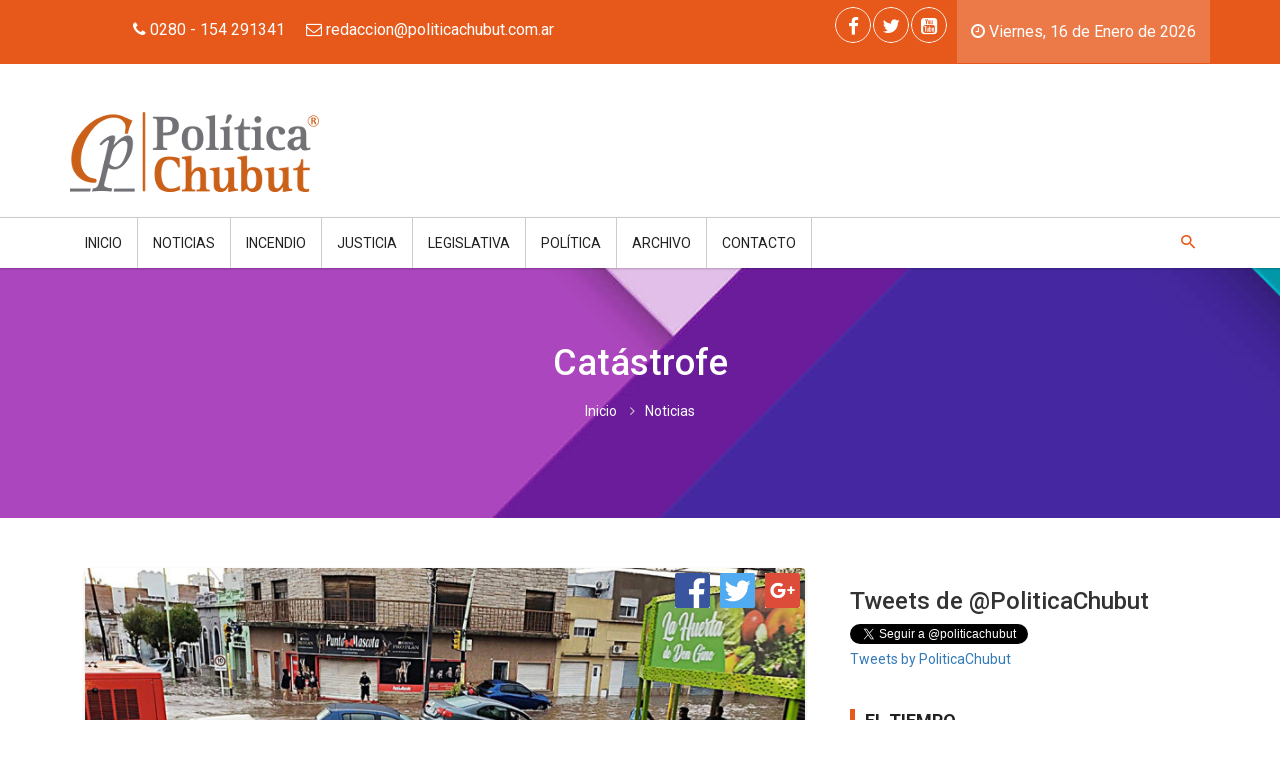

--- FILE ---
content_type: text/html; charset=UTF-8
request_url: https://politicachubut.com.ar/categoria/67/catastrofe
body_size: 10873
content:
<!DOCTYPE html>
<html xmlns:fb="http://ogp.me/ns/fb#" lang="es">
<head>
	<link rel="dns-prefetch" href="//ajax.googleapis.com" />
<link rel="dns-prefetch" href="//fonts.googleapis.com" />
<link rel="dns-prefetch" href="//code.jquery.com" />
<link rel="dns-prefetch" href="//googleads.g.doubleclick.net" />
<link rel="dns-prefetch" href="//static.doubleclick.net" />
<link rel="dns-prefetch" href="//static.tacdn.com" />
<link rel="dns-prefetch" href="//ssl.google-analytics.com" />
<link rel="dns-prefetch" href="//maps.googleapis.com" />
<link rel="dns-prefetch" href="//www.youtube.com" />
<link rel="dns-prefetch" href="//www.jscache.com" />
<link rel="dns-prefetch" href="//i.ytimg.com" />
<meta charset="utf-8"/>
<title>
    Política Chubut&nbsp;&raquo;&nbsp;Catástrofe</title>
<meta property="og:type" content="article" />
<meta property="og:url" content="https://politicachubut.com.ar/categoria/67/catastrofe" />
<meta property="og:ttl" content="345600" />
<meta property="og:title" content="Política Chubut&nbsp;&raquo;&nbsp;Catástrofe" />
<meta name="viewport" content="width=device-width, initial-scale=1, maximum-scale=1, user-scalable=0"/>
<meta name="keywords" content="política,Chubut,gobierno,provincia,legislatura,ministro,gobernador,diputado,gremio,intendente,radical,PRO,salud,educación,proyecto,emprendedores,curso,provincia,ambiente,político,coronavirus,COVID19,casos,contagios,positivos,fallecidos,pandemia,reporte,vacuna,análisis,protocolo,cuarentena,barbijo,circulación,permisos,comercios,prohibido,alcohol,gel,distanciamiento,social,obligatorio" />
  <meta property="og:image" content="https://placehold.it/320x240&text=Política+Chubut"/>
<meta property="og:description" name="description" content=""/>
<link rel="icon" sizes="16x16 32x32 48x48 64x64" href="/favicon.ico" />
<!--[if IE]><link rel="shortcut icon" href="/favicon.ico"/><![endif]-->

<!-- The below are optional but encouraged -->

<!-- Touch icon for iOS 2.0+ and Android 2.1+: -->
<link rel="apple-touch-icon-precomposed" href="/favicon-152.png" />

<!-- The below are optional -->

<!-- IE 10 Metro tile icon (Metro equivalent of apple-touch-icon): -->
<meta name="msapplication-TileColor" content="#FFFFFF" />
<meta name="msapplication-TileImage" content="/favicon-144.png" />
<!-- IE 11 live tiles: -->
<meta name="msapplication-square70x70logo" content="/favicon-70.png" />
<meta name="msapplication-square150x150logo" content="/favicon-150.png" />
<meta name="msapplication-square310x310logo" content="/favicon-310.png" />
<!-- For iPad with high-resolution Retina display running iOS ≥ 7: -->
<link rel="apple-touch-icon-precomposed" sizes="152x152" href="/favicon-152.png" />
<!-- For iPad with high-resolution Retina display running iOS ≤ 6: -->
<link rel="apple-touch-icon-precomposed" sizes="144x144" href="/favicon-144.png" />
<!-- For iPhone with high-resolution Retina display running iOS ≥ 7: -->
<link rel="apple-touch-icon-precomposed" sizes="120x120" href="/favicon-120.png" />
<!-- For iPhone with high-resolution Retina display running iOS ≤ 6: -->
<link rel="apple-touch-icon-precomposed" sizes="114x114" href="/favicon-114.png" />
<!-- For first- and second-generation iPad: -->
<link rel="apple-touch-icon-precomposed" sizes="72x72" href="/favicon-72.png" />
<!-- For non-Retina iPhone, iPod Touch, and Android 2.1+ devices: -->
<link rel="apple-touch-icon-precomposed" href="/favicon-57.png" /><noscript>
  
	<link rel="stylesheet" type="text/css" href="https://fonts.googleapis.com/css?family=Roboto:400,100,300,400italic,500italic,500,700,900"/>
	<link rel="stylesheet" type="text/css" href="/lib/font-awesome/css/font-awesome.min.css"/>
	<link rel="stylesheet" type="text/css" href="/lib/mediaelement/mediaelementplayer.min.css"/>
	<link rel="stylesheet" type="text/css" href="/lib/waves/waves.min.css"/>
	<link rel="stylesheet" type="text/css" href="/lib/prettyPhoto/css/prettyPhoto.css"/>
	<link rel="stylesheet" type="text/css" href="/css/opt/main.css"/>
</noscript>
<script type="text/javascript">
document.write('<link rel="stylesheet" type="text/css" href="https://fonts.googleapis.com/css?family=Roboto:400,100,300,400italic,500italic,500,700,900" media="none" onload="if(media!=&#039;all&#039;)media=&#039;all&#039;"/>');
document.write('<link rel="stylesheet" type="text/css" href="https://politicachubut.com.ar/lib/font-awesome/css/font-awesome.min.css" />');
document.write('<link rel="stylesheet" type="text/css" href="https://politicachubut.com.ar/lib/mediaelement/mediaelementplayer.min.css" />');
document.write('<link rel="stylesheet" type="text/css" href="https://politicachubut.com.ar/lib/waves/waves.min.css" />');
document.write('<link rel="stylesheet" type="text/css" href="https://politicachubut.com.ar/lib/prettyPhoto/css/prettyPhoto.css" />');
document.write('<link rel="stylesheet" type="text/css" href="https://politicachubut.com.ar/css/opt/main.css" />');
if (typeof(HWP) == 'undefined') {
    HWP = {
        globalUrl: "https://politicachubut.com.ar/",
        scriptsUrl: "https://politicachubut.com.ar/js/dist/",
        cssUrl: "https://politicachubut.com.ar/css/opt/",
        locale: "es",
        apiMKey: "1234"
    };
}
</script></head>
<body>
	<div id="wrapper" class="wrapper">
	  <!--[if lt IE 9]><p class="browser-update">Est&aacute; utilizando un navegador desactualizado. <a href="http://browsehappy.com/">Actualice su navegador hoy</a> o <a href="http://www.google.com/chromeframe/?redirect=true">instale Google Chrome Frame</a> para una mejor experiencia con esta herramienta.</p><![endif]-->
				<div id="cp-header" class="cp-header">
  <div class="cp-topbar">
    <div class="container">
      <div class="row">
        <div class="col-xs-12 col-md-6 text-center">
          <ul class="toplinks">
            <li class="waves-effect waves-button hwp-info-header"><i class="fa fa-phone"></i> 0280 - 154 291341</li>
            <li class="waves-effect waves-button hwp-info-header"><i class="fa fa-envelope-o"></i> <a href="mailto:redaccion@politicachubut.com.ar"><span class="__cf_email__" data-cfemail="8be2e5ede4cbe6eaffeef9e2eae7e6eaeca5e8e4e6">redaccion@politicachubut.com.ar</span></a></li>
          </ul>
        </div>
        <div class="col-xs-12 col-md-6 text-center">
          <div class="cp-toptools pull-right hwp-header-date">
            <ul>
              <li class="waves-effect"><i class="fa fa-clock-o"></i>
                Viernes, 16 de Enero de 2026</li>
            </ul>
          </div>
          <div class="cp-topsocial pull-right">
            <ul><li class="waves-effect"><a href="https://www.facebook.com/politicachubut" title="Facebook" data-prl-tooltip="data-prl-tooltip" class="new-window"><i class="fa fa-facebook"></i></a></li><li class="waves-effect"><a href="https://x.com/PoliticaChubut" title="Twitter" data-prl-tooltip="data-prl-tooltip" class="new-window"><i class="fa fa-twitter"></i></a></li><li class="waves-effect"><a href="https://www.youtube.com/channel/UCXCjsKJRLBrMRazorFFQobg" title="Youtube" data-prl-tooltip="data-prl-tooltip" class="new-window"><i class="fa fa-youtube-square"></i></a></li></ul>          </div>
        </div>
      </div>
    </div>
  </div>
  <div class="cp-logo-row">
    <div class="container">
      <div class="row">
        <div class="col-md-4">
          <div class="logo">
            <a href="/"><img src="/img/theme/logo.png" alt="Política Chubut"/></a>          </div>
        </div>
        <div class="col-md-8">
                    </div>
      </div>
    </div>
  </div>
  <div class="cp-megamenu">
    <div class="container">
      <div class="row">
        <div class="col-md-12">
          <div class="cp-mega-menu">
            <label for="mobile-button"> <i class="fa fa-bars"></i> </label>
            <input id="mobile-button" type="checkbox">
            <ul class="collapse main-menu">
              <li class="slogo">
                <a href="/">
                  <img src="/img/theme/logo-small.png" alt=""/>                </a>
              </li>
              <li><a href="/">Inicio</a></li>
              <li><a>Noticias</a>
                <ul class="drop-down one-column hover-expand">
                  <li>
                    <a href="/provinciales">Provinciales</a>
                  </li>
                  <li>
                    <a href="/nacionales">Nacionales</a>
                  </li>
                  <li>
                    <a href="/internacionales">Internacionales</a>
                  </li>
                </ul>
              </li>
                                                <li><a href="/noticias/113/incendio">Incendio</a>                  </li>
                                  <li><a href="/noticias/25/justicia">Justicia</a>                  </li>
                                  <li><a href="/noticias/6/legislativa">Legislativa</a>                  </li>
                                  <li><a href="/noticias/26/politica">Política</a>                  </li>
                
                                            <li><a>Archivo</a>
                  <ul class="drop-down one-column hover-expand">
                                            <li><a href="/noticias-archivadas/2026-01/enero_2026">Enero 2026</a></li>
                                              <li><a href="/noticias-archivadas/2025-12/diciembre_2025">Diciembre 2025</a></li>
                                              <li><a href="/noticias-archivadas/2025-11/noviembre_2025">Noviembre 2025</a></li>
                                              <li><a href="/noticias-archivadas/2025-10/octubre_2025">Octubre 2025</a></li>
                                              <li><a href="/noticias-archivadas/2025-09/septiembre_2025">Septiembre 2025</a></li>
                                              <li><a href="/noticias-archivadas/2025-08/agosto_2025">Agosto 2025</a></li>
                                              <li><a href="/noticias-archivadas/2025-07/julio_2025">Julio 2025</a></li>
                                              <li><a href="/noticias-archivadas/2025-06/junio_2025">Junio 2025</a></li>
                                              <li><a href="/noticias-archivadas/2025-05/mayo_2025">Mayo 2025</a></li>
                                              <li><a href="/noticias-archivadas/2025-04/abril_2025">Abril 2025</a></li>
                                              <li><a href="/noticias-archivadas/2025-03/marzo_2025">Marzo 2025</a></li>
                                              <li><a href="/noticias-archivadas/2025-02/febrero_2025">Febrero 2025</a></li>
                                        </ul>
                </li>
                            <li><a href="/contacto">Contacto</a></li>
                            <li class="search-bar"> <i class="icon-7"></i>
                <ul class="drop-down hover-expand">
                  <li>
                    <form action="/buscador" data-hwp-validatable="true" id="PostPostListByPostTypeForm" method="get" accept-charset="utf-8">                      <table>
                        <tr>
                          <td>
                            <input name="q" value="" placeholder="buscar..." type="text" id="PostQ"/>                          </td>
                          <td>
                            <div class="input submit"><div class="submit"><input type="submit" value="Buscar"/></div></div>                          </td>
                        </tr>
                      </table>
                    </form>                  </li>
                </ul>
              </li>
            </ul>
          </div>
        </div>
      </div>
    </div>
  </div>
</div>
								<div role="main" class="main">
			<div class="cp-inner-main-banner" style="background: url(/img/theme/header_default.jpg) no-repeat top center; background-size: cover;">
	<div class="container">
		<div class="inner-title">
			<h1>Catástrofe</h1>
			<ul class="breadcrumb">
				<li><a href="/">Inicio</a></li>
				<li>Noticias</li>
			</ul>
		</div>
	</div>
</div>
<div class="main-content">
	<div class="container">
		<div class="row">
			<div class="col-md-8">
				<div class="cp-gallery">
															<div class="cp-masonry-posts col-md-12">
										  <div class="items">
										    <div class="cp-news-grid-style-1">
										      <ul class="grid">
										        <li class="item">
										          <div class="cp-news-post-excerpt">
										            <div class="cp-thumb">
										              <img src="/files/image_post/bahia-blanca-inundacion2_202503092332_resized_800x533.jpg" alt="Imagen de la Noticia"/>                                  <ul class="cp-post-share hwp-share-min">
                                    <li><a href="https://plus.google.com/share?url=https%3A%2F%2Fpoliticachubut.com.ar%2Fnoticia%2F79587%2Fbahia_blanca_murieron_16_personas_por_el_temporal_y_se_necesitaran_400_000_millones_para_recuperar_la_ciudad" data-hwp-social-share class="pop share-icon share-icon-googleplus hwp-share-min-item">
  <img src="/img/theme/googleplus2.png" alt="Compartir en google plus"/>  </a></li>
<li><a href="https://twitter.com/intent/tweet?url=https%3A%2F%2Fpoliticachubut.com.ar%2Fnoticia%2F79587%2Fbahia_blanca_murieron_16_personas_por_el_temporal_y_se_necesitaran_400_000_millones_para_recuperar_la_ciudad&text=Compartir" data-hwp-social-share class="pop share-icon share-icon-twitter hwp-share-min-item">
  <img src="/img/theme/twitter.png" alt="Compartir en twitter"/>  </a></li>
<li><a href="https://www.facebook.com/sharer/sharer.php?u=https%3A%2F%2Fpoliticachubut.com.ar%2Fnoticia%2F79587%2Fbahia_blanca_murieron_16_personas_por_el_temporal_y_se_necesitaran_400_000_millones_para_recuperar_la_ciudad&t=Compartir" data-hwp-social-share class="pop share-icon share-icon-facebook hwp-share-min-item">
  <img src="/img/theme/facebook.png" alt="Compartir en facebook"/></a></li>
                                  </ul>
										            </div>
										            <div class="cp-post-content">
										              <div class="catname">
										                <a href="/categoria/67/catastrofe" class="catname-btn" style="background-color: #2A343C;">Catástrofe</a>										              </div>
										              <h3><a href="/noticia/79587/bahia_blanca_murieron_16_personas_por_el_temporal_y_se_necesitaran_400_000_millones_para_recuperar_la_ciudad">Bahía Blanca: murieron 16 personas por el temporal y se necesitarán $400.000 millones para recuperar la ciudad</a></h3>
                                    										                <div class="hwp-cp-post-description">
										                  <p>Hay 963 evacuados y continúan las tareas de búsqueda de Delfina y Pilar. No habrá clases el lunes ni el martes. </p>
										                </div>
										            </div>
										          </div>
										        </li>
										      </ul>
										    </div>
										  </div>
										</div>
								<div class="cp-masonry-posts">
  <div class="isotope items">
    <div class="cp-news-grid-style-1">
      <ul class="grid">
              <li class="item">
          <div class="cp-news-post-excerpt">
            <div class="cp-thumb">
              <img src="/files/image_post/bb_202503091258_resized_800x485.png" alt="Imagen de la Noticia"/>              <ul class="cp-post-share hwp-share-min">
                <li><a href="https://plus.google.com/share?url=https%3A%2F%2Fpoliticachubut.com.ar%2Fnoticia%2F79579%2Fel_intendente_de_bahia_blanca_confirmo_que_hay_15_muertos_y_que_sigue_la_busqueda_de_las_dos_hermanas" data-hwp-social-share class="pop share-icon share-icon-googleplus hwp-share-min-item">
  <img src="/img/theme/googleplus2.png" alt="Compartir en google plus"/>  </a></li>
<li><a href="https://twitter.com/intent/tweet?url=https%3A%2F%2Fpoliticachubut.com.ar%2Fnoticia%2F79579%2Fel_intendente_de_bahia_blanca_confirmo_que_hay_15_muertos_y_que_sigue_la_busqueda_de_las_dos_hermanas&text=Compartir" data-hwp-social-share class="pop share-icon share-icon-twitter hwp-share-min-item">
  <img src="/img/theme/twitter.png" alt="Compartir en twitter"/>  </a></li>
<li><a href="https://www.facebook.com/sharer/sharer.php?u=https%3A%2F%2Fpoliticachubut.com.ar%2Fnoticia%2F79579%2Fel_intendente_de_bahia_blanca_confirmo_que_hay_15_muertos_y_que_sigue_la_busqueda_de_las_dos_hermanas&t=Compartir" data-hwp-social-share class="pop share-icon share-icon-facebook hwp-share-min-item">
  <img src="/img/theme/facebook.png" alt="Compartir en facebook"/></a></li>
              </ul>
            </div>
            <div class="cp-post-content">
              <div class="catname">
                <a href="/categoria/67/catastrofe" class="catname-btn" style="background-color: #2A343C;">Catástrofe</a>              </div>
                <h5></h5>
              <h3>
                <a href="/noticia/79579/el_intendente_de_bahia_blanca_confirmo_que_hay_15_muertos_y_que_sigue_la_busqueda_de_las_dos_hermanas">El intendente de Bahía Blanca confirmó que hay 15 muertos y que sigue la búsqueda de las dos hermanas</a>                </h3>
                                <div class="hwp-cp-post-description">
                  <p>Federico Susbielles lo indicó en una conferencia de prensa en la ciudad bonaerense. El gobierno de la Provincia informó que hay más de 1400 persona...</p>
                </div>
            </div>
          </div>
        </li>
              <li class="item">
          <div class="cp-news-post-excerpt">
            <div class="cp-thumb">
              <img src="/files/image_post/32C3TZWXD5BYZBGT4EX56CSB4A_202402041538_resized_800x450.jpg" alt="Imagen de la Noticia"/>              <ul class="cp-post-share hwp-share-min">
                <li><a href="https://plus.google.com/share?url=https%3A%2F%2Fpoliticachubut.com.ar%2Fnoticia%2F75030%2Fcatastrofe_en_chile_hay_al_menos_64_muertos_por_los_incendios_y_temen_que_la_cifra_siga_creciendo" data-hwp-social-share class="pop share-icon share-icon-googleplus hwp-share-min-item">
  <img src="/img/theme/googleplus2.png" alt="Compartir en google plus"/>  </a></li>
<li><a href="https://twitter.com/intent/tweet?url=https%3A%2F%2Fpoliticachubut.com.ar%2Fnoticia%2F75030%2Fcatastrofe_en_chile_hay_al_menos_64_muertos_por_los_incendios_y_temen_que_la_cifra_siga_creciendo&text=Compartir" data-hwp-social-share class="pop share-icon share-icon-twitter hwp-share-min-item">
  <img src="/img/theme/twitter.png" alt="Compartir en twitter"/>  </a></li>
<li><a href="https://www.facebook.com/sharer/sharer.php?u=https%3A%2F%2Fpoliticachubut.com.ar%2Fnoticia%2F75030%2Fcatastrofe_en_chile_hay_al_menos_64_muertos_por_los_incendios_y_temen_que_la_cifra_siga_creciendo&t=Compartir" data-hwp-social-share class="pop share-icon share-icon-facebook hwp-share-min-item">
  <img src="/img/theme/facebook.png" alt="Compartir en facebook"/></a></li>
              </ul>
            </div>
            <div class="cp-post-content">
              <div class="catname">
                <a href="/categoria/67/catastrofe" class="catname-btn" style="background-color: #2A343C;">Catástrofe</a>              </div>
                <h5></h5>
              <h3>
                <a href="/noticia/75030/catastrofe_en_chile_hay_al_menos_64_muertos_por_los_incendios_y_temen_que_la_cifra_siga_creciendo">Catástrofe en Chile: hay al menos 64 muertos por los incendios y temen que la cifra siga creciendo</a>                </h3>
                                <div class="hwp-cp-post-description">
                  <p>El presidente Gabriel Boric dijo que se trata de la tragedia más grande desde el terremoto de 2010. Las llamas consumieron más de 25.000 hectáreas.</p>
                </div>
            </div>
          </div>
        </li>
              <li class="item">
          <div class="cp-news-post-excerpt">
            <div class="cp-thumb">
              <img src="/files/image_post/2f09b88b-a822-48ed-b5af-9e53bd391c4a_202312162209_resized_800x599.jpeg" alt="Imagen de la Noticia"/>              <ul class="cp-post-share hwp-share-min">
                <li><a href="https://plus.google.com/share?url=https%3A%2F%2Fpoliticachubut.com.ar%2Fnoticia%2F74458%2Ffuerte_temporal_en_bahia_blanca_hay_al_menos_13_muertos_y_varios_heridos_graves" data-hwp-social-share class="pop share-icon share-icon-googleplus hwp-share-min-item">
  <img src="/img/theme/googleplus2.png" alt="Compartir en google plus"/>  </a></li>
<li><a href="https://twitter.com/intent/tweet?url=https%3A%2F%2Fpoliticachubut.com.ar%2Fnoticia%2F74458%2Ffuerte_temporal_en_bahia_blanca_hay_al_menos_13_muertos_y_varios_heridos_graves&text=Compartir" data-hwp-social-share class="pop share-icon share-icon-twitter hwp-share-min-item">
  <img src="/img/theme/twitter.png" alt="Compartir en twitter"/>  </a></li>
<li><a href="https://www.facebook.com/sharer/sharer.php?u=https%3A%2F%2Fpoliticachubut.com.ar%2Fnoticia%2F74458%2Ffuerte_temporal_en_bahia_blanca_hay_al_menos_13_muertos_y_varios_heridos_graves&t=Compartir" data-hwp-social-share class="pop share-icon share-icon-facebook hwp-share-min-item">
  <img src="/img/theme/facebook.png" alt="Compartir en facebook"/></a></li>
              </ul>
            </div>
            <div class="cp-post-content">
              <div class="catname">
                <a href="/categoria/67/catastrofe" class="catname-btn" style="background-color: #2A343C;">Catástrofe</a>              </div>
                <h5></h5>
              <h3>
                <a href="/noticia/74458/fuerte_temporal_en_bahia_blanca_hay_al_menos_13_muertos_y_varios_heridos_graves">Fuerte temporal en Bahía Blanca: hay al menos 13 muertos y varios heridos graves</a>                </h3>
                                <div class="hwp-cp-post-description">
                  <p>“La situación originada por el temporal es una catástrofe”, informaron desde el Municipio. Aún no fue posible establecer el número preciso de vícti...</p>
                </div>
            </div>
          </div>
        </li>
              <li class="item">
          <div class="cp-news-post-excerpt">
            <div class="cp-thumb">
              <img src="/files/image_post/libano_202008042049_resized_800x624.png" alt="Imagen de la Noticia"/>              <ul class="cp-post-share hwp-share-min">
                <li><a href="https://plus.google.com/share?url=https%3A%2F%2Fpoliticachubut.com.ar%2Fnoticia%2F54841%2Fbeirut_zona_de_desastre_asi_quedo_la_capital_de_el_libano_tras_la_explosion_en_el_puerto" data-hwp-social-share class="pop share-icon share-icon-googleplus hwp-share-min-item">
  <img src="/img/theme/googleplus2.png" alt="Compartir en google plus"/>  </a></li>
<li><a href="https://twitter.com/intent/tweet?url=https%3A%2F%2Fpoliticachubut.com.ar%2Fnoticia%2F54841%2Fbeirut_zona_de_desastre_asi_quedo_la_capital_de_el_libano_tras_la_explosion_en_el_puerto&text=Compartir" data-hwp-social-share class="pop share-icon share-icon-twitter hwp-share-min-item">
  <img src="/img/theme/twitter.png" alt="Compartir en twitter"/>  </a></li>
<li><a href="https://www.facebook.com/sharer/sharer.php?u=https%3A%2F%2Fpoliticachubut.com.ar%2Fnoticia%2F54841%2Fbeirut_zona_de_desastre_asi_quedo_la_capital_de_el_libano_tras_la_explosion_en_el_puerto&t=Compartir" data-hwp-social-share class="pop share-icon share-icon-facebook hwp-share-min-item">
  <img src="/img/theme/facebook.png" alt="Compartir en facebook"/></a></li>
              </ul>
            </div>
            <div class="cp-post-content">
              <div class="catname">
                <a href="/categoria/67/catastrofe" class="catname-btn" style="background-color: #2A343C;">Catástrofe</a>              </div>
                <h5>DESTROZOS EN UN RADIO DE 5 KILÓMETROS</h5>
              <h3>
                <a href="/noticia/54841/beirut_zona_de_desastre_asi_quedo_la_capital_de_el_libano_tras_la_explosion_en_el_puerto">Beirut, zona de desastre: así quedó la capital de El Líbano tras la explosión en el puerto</a>                </h3>
                                <div class="hwp-cp-post-description">
                  <p>El impresionante estallido provocó serios daños y destrozos en un radio de cinco kilómetros. El ministerio de Salud ha confirmado al menos 73 muert...</p>
                </div>
            </div>
          </div>
        </li>
              <li class="item">
          <div class="cp-news-post-excerpt">
            <div class="cp-thumb">
              <img src="/files/image_post/dd_202001112225_resized_800x448.png" alt="Imagen de la Noticia"/>              <ul class="cp-post-share hwp-share-min">
                <li><a href="https://plus.google.com/share?url=https%3A%2F%2Fpoliticachubut.com.ar%2Fnoticia%2F49579%2Firan_admitio_que_derribo_el_avion_ucraniano_con_176_personas_a_bordo_por_error" data-hwp-social-share class="pop share-icon share-icon-googleplus hwp-share-min-item">
  <img src="/img/theme/googleplus2.png" alt="Compartir en google plus"/>  </a></li>
<li><a href="https://twitter.com/intent/tweet?url=https%3A%2F%2Fpoliticachubut.com.ar%2Fnoticia%2F49579%2Firan_admitio_que_derribo_el_avion_ucraniano_con_176_personas_a_bordo_por_error&text=Compartir" data-hwp-social-share class="pop share-icon share-icon-twitter hwp-share-min-item">
  <img src="/img/theme/twitter.png" alt="Compartir en twitter"/>  </a></li>
<li><a href="https://www.facebook.com/sharer/sharer.php?u=https%3A%2F%2Fpoliticachubut.com.ar%2Fnoticia%2F49579%2Firan_admitio_que_derribo_el_avion_ucraniano_con_176_personas_a_bordo_por_error&t=Compartir" data-hwp-social-share class="pop share-icon share-icon-facebook hwp-share-min-item">
  <img src="/img/theme/facebook.png" alt="Compartir en facebook"/></a></li>
              </ul>
            </div>
            <div class="cp-post-content">
              <div class="catname">
                <a href="/categoria/67/catastrofe" class="catname-btn" style="background-color: #2A343C;">Catástrofe</a>              </div>
                <h5></h5>
              <h3>
                <a href="/noticia/49579/iran_admitio_que_derribo_el_avion_ucraniano_con_176_personas_a_bordo_por_error">Irán admitió que derribó el avión ucraniano con 176 personas a bordo "por error"</a>                </h3>
                                <div class="hwp-cp-post-description">
                  <p>"Las Fuerzas Armadas estaban en alerta total, lo que desafortunadamente llevó a esta terrible catástrofe", dijo el presidente Hasan Rohani.</p>
                </div>
            </div>
          </div>
        </li>
            </ul>
    </div>
  </div>
</div>
					<div class="pagination-holder">
						<nav>
							
    						</nav>
					</div>
				</div>
			</div>
			<div class="col-md-4">
				<div class="sidebar side-bar right-sidebar">
  <div class="widget twitter-widget">
    <h3>Tweets de @PoliticaChubut</h3>
    <div id="twitter_list_tweets-widget-2" class="cp-widget-content"></div>
    <a href="https://twitter.com/politicachubut" class="twitter-follow-button" data-show-count="false">Seguir a @PoliticaChubut</a>
    <a class="twitter-timeline" data-lang="es" data-width="360" data-height="280" data-theme="light" href="https://twitter.com/PoliticaChubut">Tweets by PoliticaChubut</a> <script async src="//platform.twitter.com/widgets.js" charset="utf-8"></script>

  </div>
  <div class="widget sidebar-textwidget">
    <h3 class="side-title">El tiempo</h3>

        <div class="prl-grid prl-grid-divider" id="hwp-weather-widget"></div>
  </div>
  <div class="widget sidebar-newsletter">
    <div class="widget sidebar-newsletter">
      <h3 class="side-title">NEWSLETTER</h3>
      <div class="cp-newsletter-holder">
        <div class="cp-post-content">
          <p>Suscr&iacute;base a trav&eacute;s del siguiente formulario:</p>
        </div>
        <form action="/suscribirse" class="material" novalidate="novalidate" data-hwp-validatable="true" id="SubscriberPostListByPostTypeForm" method="post" accept-charset="utf-8"><div style="display:none;"><input type="hidden" name="_method" value="POST"/><input type="hidden" name="data[_Token][key]" value="f12ab1e78b1c59a8210b095ab5c15d4899b98c59828406f72900d04a31071fc4f6ab00cb0663ba527f4175571aa7d743f270eb725c8aa5ce5b5397f6f090c664" id="Token2083558805" autocomplete="off"/></div>              <div class="input-group"><input name="data[Subscriber][email]" class="form-control required email" placeholder="Correo electrónico" id="email" type="email"/></div>              <button class="btn btn-submit waves-effect waves-button" type="submit">Suscribirme <i class="fa fa-angle-right"></i></button>        <div style="display:none;"><input type="hidden" name="data[_Token][fields]" value="b82859ca749cc00ec2c6f1535391e4192f58c016%3A" id="TokenFields1317115622" autocomplete="off"/><input type="hidden" name="data[_Token][unlocked]" value="" id="TokenUnlocked728748265" autocomplete="off"/></div></form>      </div>
    </div>
  </div>
      

      

  
  
  

  
  
    <div class="widget poll-widget m30 ">
    <h3 class="side-title">Encuesta</h3>
    <div class="widget advertisement">
      <div class="ad-holder">
        </div>
</div>
  </div>
      <div class="widget top-authors container">
        <div class="cp-sidebar-content row">
          	 </ul>
    </div>
    </div>
  </div>
  
        <div class="m30">
              <div class="widget advertisement">
          <div class="ad-holder">
            <img src="/files/banners/logo3_201510230706_resized_500x110.png" alt="" class="img-responsive"/>            </div>
        </div>
          </div>
  
    <div class="widget archives m30">
    <h3 class="side-title">Archivos</h3>
    <div class="cp-sidebar-content">
      <ul class="cat-holder">
                  <li><a href="/noticias-archivadas/2026-01/enero_2026">Enero 2026</a></li>
                  <li><a href="/noticias-archivadas/2025-12/diciembre_2025">Diciembre 2025</a></li>
                  <li><a href="/noticias-archivadas/2025-11/noviembre_2025">Noviembre 2025</a></li>
                  <li><a href="/noticias-archivadas/2025-10/octubre_2025">Octubre 2025</a></li>
                  <li><a href="/noticias-archivadas/2025-09/septiembre_2025">Septiembre 2025</a></li>
                  <li><a href="/noticias-archivadas/2025-08/agosto_2025">Agosto 2025</a></li>
                  <li><a href="/noticias-archivadas/2025-07/julio_2025">Julio 2025</a></li>
                  <li><a href="/noticias-archivadas/2025-06/junio_2025">Junio 2025</a></li>
                  <li><a href="/noticias-archivadas/2025-05/mayo_2025">Mayo 2025</a></li>
                  <li><a href="/noticias-archivadas/2025-04/abril_2025">Abril 2025</a></li>
                  <li><a href="/noticias-archivadas/2025-03/marzo_2025">Marzo 2025</a></li>
                  <li><a href="/noticias-archivadas/2025-02/febrero_2025">Febrero 2025</a></li>
              </ul>
    </div>
  </div>

        <div class="widget tags-widget">
      <h3 class="side-title">Tags</h3>
      <div class="cp-sidebar-content">
        <br>
        <a href="/noticias/89/en_vivo"> EN VIVO</a><a href="/noticias/130/8m">8M</a><a href="/noticias/79/accidente">Accidente</a><a href="/noticias/135/accion_social">Acción Social</a><a href="/noticias/92/acto">Acto</a><a href="/noticias/162/actualidad">Actualidad</a><a href="/noticias/85/adicciones">Adicciones</a><a href="/noticias/131/agenda">Agenda</a><a href="/noticias/64/alerta">Alerta</a><a href="/noticias/11/ambiente">Ambiente</a><a href="/noticias/27/aniversario">Aniversario</a><a href="/noticias/88/ara_san_juan">ARA San Juan</a><a href="/noticias/109/asistencia">Asistencia</a><a href="/noticias/138/ataque">Ataque</a><a href="/noticias/164/atentado">Atentado</a><a href="/noticias/9/barrios">Barrios</a><a href="/noticias/115/becas">Becas</a><a href="/noticias/144/busqueda">Búsqueda</a><a href="/noticias/147/campo">Campo</a><a href="/noticias/17/capacitacion">Capacitación</a><a href="/noticias/67/catastrofe">Catástrofe</a><a href="/noticias/116/celebracion">Celebración</a><a href="/noticias/95/censo">Censo</a><a href="/noticias/45/ceremonia">Ceremonia</a><a href="/noticias/69/ciencia">Ciencia</a><a href="/noticias/158/circulacion">Circulación</a><a href="/noticias/49/clima">Clima</a><a href="/noticias/176/coaching">COACHING </a><a href="/noticias/174/coaching_comunicacional">COACHING COMUNICACIONAL</a><a href="/noticias/102/columna_politica">Columna Política</a><a href="/noticias/122/comercios">Comercios</a><a href="/noticias/63/comunicaciones">Comunicaciones</a><a href="/noticias/18/comunicado">Comunicado</a><a href="/noticias/154/conectividad">CONECTIVIDAD</a><a href="/noticias/39/conflictos">Conflictos</a><a href="/noticias/42/consumo">Consumo</a><a href="/noticias/40/contra_las_drogas">Contra las drogas</a><a href="/noticias/31/control">Control</a><a href="/noticias/104/convocatoria">Convocatoria</a><a href="/noticias/119/corrupcion">Corrupción</a><a href="/noticias/148/covid_19">COVID-19</a><a href="/noticias/137/creditos">Créditos</a><a href="/noticias/156/crisis">Crisis</a><a href="/noticias/151/cuarentena">Cuarentena</a><a href="/noticias/8/cultura">Cultura</a><a href="/noticias/12/deporte">Deporte</a><a href="/noticias/108/derechos">Derechos</a><a href="/noticias/107/desarrollo">Desarrollo</a><a href="/noticias/173/desarrollo_personal">DESARROLLO PERSONAL</a><a href="/noticias/46/desastres_naturales">Desastres naturales</a><a href="/noticias/71/desesperacion">Desesperación</a><a href="/noticias/106/destacado">Destacado</a><a href="/noticias/77/destacado_nacional">Destacado Nacional</a><a href="/noticias/166/dia_de_la_democracia">Día de la Democracia</a><a href="/noticias/133/dIa_de_la_memoria">DÍA DE LA MEMORIA</a><a href="/noticias/62/discapacidad">Discapacidad</a><a href="/noticias/172/donde_voto">DONDE VOTO</a><a href="/noticias/3/economia">Economía</a><a href="/noticias/103/economIa_social">ECONOMÍA SOCIAL</a><a href="/noticias/178/economIa_sostenible">ECONOMÍA SOSTENIBLE</a><a href="/noticias/129/economIa_y_finanzas">ECONOMÍA Y FINANZAS</a><a href="/noticias/36/economia_finanzas">Economía/Finanzas</a><a href="/noticias/43/editorial">Editorial</a><a href="/noticias/10/educacion">Educación</a><a href="/noticias/96/el_periodismo_y_la_politica_de_luto">El periodismo y la política de luto</a><a href="/noticias/75/elecciones">Elecciones</a><a href="/noticias/170/elecciones_2023">Elecciones 2023</a><a href="/noticias/128/emergencia">Emergencia</a><a href="/noticias/139/empleo">Empleo</a><a href="/noticias/114/emprendedores">Emprendedores</a><a href="/noticias/30/empresas">Empresas</a><a href="/noticias/163/en_diAlogo_con_polItica_chubut">EN DIÁLOGO CON POLÍTICA CHUBUT</a><a href="/noticias/90/en_vivo">EN VIVO</a><a href="/noticias/143/encuentro">Encuentro</a><a href="/noticias/51/energia">Energía</a><a href="/noticias/124/escandalo">Escándalo</a><a href="/noticias/38/evento">Evento</a><a href="/noticias/20/familia">Familia</a><a href="/noticias/165/femicidio">Femicidio</a><a href="/noticias/160/feria">Feria</a><a href="/noticias/117/festejos">Festejos</a><a href="/noticias/126/fiestas">Fiestas</a><a href="/noticias/82/fiestas_populares">Fiestas Populares</a><a href="/noticias/136/formacion">Formación</a><a href="/noticias/59/gastronomia">Gastronomía</a><a href="/noticias/100/gesta_de_malvinas">Gesta de Malvinas</a><a href="/noticias/22/gestion">Gestión</a><a href="/noticias/2/gremial">Gremial</a><a href="/noticias/73/habitat">Hábitat</a><a href="/noticias/54/hidrocarburos">Hidrocarburos</a><a href="/noticias/72/homenaje">Homenaje</a><a href="/noticias/177/ia">IA</a><a href="/noticias/118/impuestos">Impuestos</a><a href="/noticias/113/incendio">Incendio</a><a href="/noticias/142/incidentes">Incidentes</a><a href="/noticias/93/inclusion">Inclusión</a><a href="/noticias/41/industria">Industria</a><a href="/noticias/145/innovacion">Innovación</a><a href="/noticias/66/inseguridad">Inseguridad</a><a href="/noticias/112/inversiones">Inversiones</a><a href="/noticias/33/investigacion">Investigación</a><a href="/noticias/53/jornadas">Jornadas</a><a href="/noticias/134/jubilados">Jubilados</a><a href="/noticias/25/justicia">Justicia</a><a href="/noticias/6/legislativa">Legislativa</a><a href="/noticias/57/lo_dicen_ellos">Lo dicen ellos</a><a href="/noticias/78/lo_mas_leido">Lo más leído</a><a href="/noticias/97/luto">Luto</a><a href="/noticias/61/medios">Medios</a><a href="/noticias/98/mineria">Minería</a><a href="/noticias/60/modernizacion">Modernización </a><a href="/noticias/55/movilizacion">Movilización</a><a href="/noticias/171/mujeres_al_Agora">Mujeres al Ágora</a><a href="/noticias/32/mundo">Mundo</a><a href="/noticias/125/navidad">Navidad</a><a href="/noticias/84/noticia_reciente">Noticia reciente</a><a href="/noticias/21/obras">Obras</a><a href="/noticias/76/operativo">Operativo</a><a href="/noticias/56/opinion">Opinión</a><a href="/noticias/159/padrOn_electoral">PADRÓN ELECTORAL</a><a href="/noticias/140/pesca">Pesca</a><a href="/noticias/52/petroleo">Petróleo</a><a href="/noticias/161/policiales">Policiales</a><a href="/noticias/26/politica">Política</a><a href="/noticias/99/politicas_de_inclusion">Políticas de Inclusión</a><a href="/noticias/169/politicas_publicas">Políticas Públicas</a><a href="/noticias/168/precios">Precios</a><a href="/noticias/127/premio">Premio</a><a href="/noticias/146/prestamos">Préstamos</a><a href="/noticias/86/prevencion">Prevención</a><a href="/noticias/16/produccion">Producción</a><a href="/noticias/94/programas">Programas</a><a href="/noticias/15/proyecto">Proyecto</a><a href="/noticias/153/puerto">Puerto</a><a href="/noticias/132/pymes">PyMEs</a><a href="/noticias/50/recaudacion">Recaudación</a><a href="/noticias/101/reciclado">Reciclado</a><a href="/noticias/37/reclamos">Reclamos</a><a href="/noticias/70/rescate">Rescate</a><a href="/noticias/152/reunion">Reunión</a><a href="/noticias/44/rse">RSE</a><a href="/noticias/110/salario">Salario</a><a href="/noticias/157/salarios">Salarios</a><a href="/noticias/13/salud">Salud</a><a href="/noticias/105/salud_y_deporte">Salud y Deporte</a><a href="/noticias/87/seguridad">Seguridad</a><a href="/noticias/23/seguridad_vial">Seguridad vial</a><a href="/noticias/24/servicios">Servicios</a><a href="/noticias/80/sociedad">Sociedad</a><a href="/noticias/47/solicitada">Solicitada</a><a href="/noticias/14/solidaridad">Solidaridad</a><a href="/noticias/111/sueldos">Sueldos</a><a href="/noticias/1/tecnologia">Tecnología</a><a href="/noticias/65/temporal">Temporal</a><a href="/noticias/29/tercera_edad">Tercera Edad</a><a href="/noticias/74/tierras">Tierras</a><a href="/noticias/48/trabajo">Trabajo</a><a href="/noticias/141/tragedia">Tragedia</a><a href="/noticias/155/tramites">Trámites</a><a href="/noticias/120/transito">Tránsito</a><a href="/noticias/28/transporte">Transporte</a><a href="/noticias/167/transporte_aereo">Transporte aéreo</a><a href="/noticias/81/trata_de_personas">Trata de Personas</a><a href="/noticias/19/turismo">Turismo</a><a href="/noticias/121/urbanismo">Urbanismo</a><a href="/noticias/91/vacaciones">VACACIONES</a><a href="/noticias/58/vandalismo">Vandalismo</a><a href="/noticias/83/violencia">Violencia</a><a href="/noticias/34/violencia_de_genero">Violencia de Género</a><a href="/noticias/35/viviendas">Viviendas</a><a href="/noticias/123/vuelos">Vuelos</a><a href="/noticias/68/zona_de_desastre">Zona de Desastre</a>      </div>
    </div>
  </div>
			</div>
		</div>
	</div>
</div>
		</div>

		<footer id="footer" class="footer">
  <div class="footer-one footer-widgets">
    <div class="container">
      <div class="row">
                        <div class="col-md-3">
                  <div class="widget popular-posts ">
                    <h3>Provinciales m&aacute;s le&iacute;das</h3>
                    <div class="cp-widget-content">
                      <ul class="small-grid">
                                                        <li>
                                  <div class="small-post">
                                                                        <div class="cp-thumb">
                                      <a href="/noticia/81826/torres_encabezo_una_nueva_reunion_del_comando_de_operaciones_y_presento_el_reporte_diario_de_los_incendios_en_la_cordillera"><img src="/files/image_post/WhatsAppImage2026-01-11at22.43.09_202601112324_resized_800x534.jpeg" alt="" width="60"/></a>                                    </div>
                                    <div class="cp-post-content">
                                      <h4>
                                        <a href="/noticia/81826/torres_encabezo_una_nueva_reunion_del_comando_de_operaciones_y_presento_el_reporte_diario_de_los_incendios_en_la_cordillera">Torres encabezó una nueva reunión del Comando de Operaciones y presentó el reporte diario de los incendios en la Cordillera</a>                                      </h4>
                                    </div>
                                  </div>
                                </li>
                                                        <li>
                                  <div class="small-post">
                                                                        <div class="cp-thumb">
                                      <a href="/noticia/81820/refuerzan_operativo_contra_el_incendio_en_puerto_patriada"><img src="/files/image_post/WhatsAppImage2026-01-11at12.36.09_202601111239_resized_800x450.jpeg" alt="" width="60"/></a>                                    </div>
                                    <div class="cp-post-content">
                                      <h4>
                                        <a href="/noticia/81820/refuerzan_operativo_contra_el_incendio_en_puerto_patriada">Refuerzan operativo contra el incendio en Puerto Patriada</a>                                      </h4>
                                    </div>
                                  </div>
                                </li>
                                                        <li>
                                  <div class="small-post">
                                                                        <div class="cp-thumb">
                                      <a href="/noticia/81813/incendios_forestales_en_la_cordillera_continua_el_operativo_ante_condiciones_meteorologicas_extremas"><img src="/files/image_post/WhatsAppImage2026-01-09at14.13.541_202601091422_resized_800x534.jpeg" alt="" width="60"/></a>                                    </div>
                                    <div class="cp-post-content">
                                      <h4>
                                        <a href="/noticia/81813/incendios_forestales_en_la_cordillera_continua_el_operativo_ante_condiciones_meteorologicas_extremas">Incendios forestales en la Cordillera: continúa el operativo ante condiciones meteorológicas extremas</a>                                      </h4>
                                    </div>
                                  </div>
                                </li>
                                              </ul>
                    </div>
                  </div>
                </div>
                <div class="col-md-3">
          <div class="widget form-widget">
            <h3>NEWSLETTER</h3>
            <div class="cp-widget-content">
              <div class="cp-post-content">
                <p>Suscr&iacute;base a trav&eacute;s del siguiente formulario:</p>
              </div>
              <form action="/suscribirse" class="material" novalidate="novalidate" data-hwp-validatable="true" id="SubscriberPostListByPostTypeForm" method="post" accept-charset="utf-8"><div style="display:none;"><input type="hidden" name="_method" value="POST"/><input type="hidden" name="data[_Token][key]" value="f12ab1e78b1c59a8210b095ab5c15d4899b98c59828406f72900d04a31071fc4f6ab00cb0663ba527f4175571aa7d743f270eb725c8aa5ce5b5397f6f090c664" id="Token1851729491" autocomplete="off"/></div>                    <div class="input-group"><input name="data[Subscriber][email]" class="required email" placeholder="Correo electrónico" id="email" type="email"/></div>                    <button class="btn btn-submit waves-effect waves-button" type="submit">Suscribirme <i class="fa fa-angle-right"></i></button>              <div style="display:none;"><input type="hidden" name="data[_Token][fields]" value="b82859ca749cc00ec2c6f1535391e4192f58c016%3A" id="TokenFields330689735" autocomplete="off"/><input type="hidden" name="data[_Token][unlocked]" value="" id="TokenUnlocked217583415" autocomplete="off"/></div></form>            </div>
          </div>
        </div>
                        <div class="col-md-3">
                  <div class="widget popular-posts ">
                    <h3>Nacionales m&aacute;s le&iacute;das</h3>
                    <div class="cp-widget-content">
                        <ul class="small-grid">
                                                      <li>
                              <div class="small-post">
                                                                <div class="cp-thumb">
                                  <a href="/noticia/81824/gobernadores_ponen_condiciones_para_acompanar_la_reforma_laboral"><img src="/files/image_post/ada_202601111711_resized_799x472.png" alt="" width="60"/></a>                                </div>
                                <div class="cp-post-content">
                                  <h4>
                                    <a href="/noticia/81824/gobernadores_ponen_condiciones_para_acompanar_la_reforma_laboral">Gobernadores ponen condiciones para acompañar la reforma laboral</a>                                  </h4>
                                </div>
                              </div>
                            </li>
                                                      <li>
                              <div class="small-post">
                                                                <div class="cp-thumb">
                                  <a href="/noticia/81831/meteotsunami_en_santa_clara_y_mar_del_plata_un_hombre_murio_y_hay_35_heridos_por_una_ola_gigante"><img src="/files/image_post/asasas_202601122241_resized_800x478.png" alt="" width="60"/></a>                                </div>
                                <div class="cp-post-content">
                                  <h4>
                                    <a href="/noticia/81831/meteotsunami_en_santa_clara_y_mar_del_plata_un_hombre_murio_y_hay_35_heridos_por_una_ola_gigante">Meteotsunami en Santa Clara y Mar del Plata: Un hombre murió y hay 35 heridos por una ola gigante </a>                                  </h4>
                                </div>
                              </div>
                            </li>
                                                      <li>
                              <div class="small-post">
                                                                <div class="cp-thumb">
                                  <a href="/noticia/81817/una_provincia_multara_con_500_000_a_quienes_conduzcan_un_auto_tomando_mate_que_dice_la_ley_de_transito"><img src="/files/image_post/mate_202601091837_resized_765x498.png" alt="" width="60"/></a>                                </div>
                                <div class="cp-post-content">
                                  <h4>
                                    <a href="/noticia/81817/una_provincia_multara_con_500_000_a_quienes_conduzcan_un_auto_tomando_mate_que_dice_la_ley_de_transito">Una provincia multará con $500.000 a quienes conduzcan un auto tomando mate: qué dice la Ley de tránsito</a>                                  </h4>
                                </div>
                              </div>
                            </li>
                                                  </ul>
                    </div>
                  </div>
                </div>
                <div class="col-md-3">
          <div class="widget twitter-widget">
            <h3>Tweets de @PoliticaChubut</h3>
            <div id="twitter_list_tweets-widget-2" class="cp-widget-content"></div>
            <a href="https://twitter.com/politicachubut" class="twitter-follow-button" data-show-count="false">Seguir a @PoliticaChubut</a>
            <a class="twitter-timeline" data-lang="es" data-width="360" data-height="280" data-theme="light" href="https://twitter.com/PoliticaChubut">Tweets by PoliticaChubut</a> <script async src="//platform.twitter.com/widgets.js" charset="utf-8"></script>

          </div>
        </div>
      </div>
    </div>
  </div>
  <div class="footer-three">
    <div class="container">
      <div class="row">
        <div class="col-md-6">
          <div class="footer-logo">
            <img src="/img/theme/logo_249x80.png" alt="Política Chubut"/>          </div>
        </div>
        <div class="col-md-6">
                    <ul class="footer-social">
              <li><a href="https://www.facebook.com/politicachubut" title="Facebook" class="new-window"><i class="fa fa-facebook"></i></a></li><li><a href="https://x.com/PoliticaChubut" title="Twitter" class="new-window"><i class="fa fa-twitter"></i></a></li><li><a href="https://www.youtube.com/channel/UCXCjsKJRLBrMRazorFFQobg" title="Youtube" class="new-window"><i class="fa fa-youtube-square"></i></a></li>
          </ul>
                  </div>
      </div>
    </div>
  </div>
  <div class="footer-four">
    <div class="container">
      <div class="row">
        <div class="col-xs-12 col-sm-12 col-md-11 col-lg-11">
          <p>Todos los derechos reservados 2014 - 2016 &copy; POLÍTICA CHUBUT SERVICIOS PERIODÍSTICOS INTEGRALES - Telecomunicaciones, Publicidad y Educación.</p>
        </div>
        <div class="col-xs-12 col-sm-12 col-md-1 col-lg-1">
          <a href="http://www.heliusit.net" id="hwp-developed-by" class="new-window" title="Desarrollado con tecnología e ingeniería de HeliusIT"><img src="/img/hitlogosmall.png" alt="Desarrollado con tecnología e ingeniería de HeliusIT"/></a>
        </div>
      </div>
    </div>
  </div>
</footer>
	</div>
		
	<script type="text/javascript" src="/lib/modernizr/js/modernizr.min.js"></script>	
	<script type="text/javascript" src="https://code.jquery.com/jquery-2.2.4.min.js"></script>
	<script type="text/javascript" src="https://code.jquery.com/jquery-migrate-1.4.1.min.js"></script>
			<script type="text/javascript" src="/lib/requirejs/js/require.min.js"></script>	<script type="text/javascript" src="https://politicachubut.com.ar/js/dist/main.js"></script>	  <script type="text/javascript">
  require(['sitebase'], function(Sitebase) {
      Sitebase.main();
  });
  </script>
  <script type="text/javascript">
require(['panel/lightbox']);
</script>
	<script>
	  (function(i,s,o,g,r,a,m){i['GoogleAnalyticsObject']=r;i[r]=i[r]||function(){
	  (i[r].q=i[r].q||[]).push(arguments)},i[r].l=1*new Date();a=s.createElement(o),
	  m=s.getElementsByTagName(o)[0];a.async=1;a.src=g;m.parentNode.insertBefore(a,m)
	  })(window,document,'script','//www.google-analytics.com/analytics.js','ga');
	  ga('create', 'UA-55335787-1', 'auto');ga('send', 'pageview');
	</script>
</body>
</html>


--- FILE ---
content_type: text/plain; charset=utf-8
request_url: https://api.openweathermap.org/data/2.5/weather?q=Puerto+Madryn,AR&units=metric&lang=es&APPID=4e769a19575d4b1dbd130d10903f9c02&callback=jQuery224013151827877612465_1768551478547&_=1768551478548
body_size: 547
content:
jQuery224013151827877612465_1768551478547({"coord":{"lon":-65.0385,"lat":-42.7692},"weather":[{"id":800,"main":"Clear","description":"cielo claro","icon":"01n"}],"base":"stations","main":{"temp":17.67,"feels_like":16.48,"temp_min":17.67,"temp_max":17.67,"pressure":1011,"humidity":38,"sea_level":1011,"grnd_level":1010},"visibility":10000,"wind":{"speed":4.12,"deg":310,"gust":4.74},"clouds":{"all":0},"dt":1768551481,"sys":{"country":"AR","sunrise":1768554101,"sunset":1768607862},"timezone":-10800,"id":3840092,"name":"Puerto Madryn","cod":200})

--- FILE ---
content_type: application/javascript
request_url: https://politicachubut.com.ar/js/dist/jquery.js
body_size: 66
content:
define("jquery",[],function(){return jQuery.noConflict(),jQuery});

--- FILE ---
content_type: text/plain; charset=utf-8
request_url: https://api.openweathermap.org/data/2.5/weather?q=Esquel,AR&units=metric&lang=es&APPID=4e769a19575d4b1dbd130d10903f9c02&callback=jQuery224013151827877612465_1768551478549&_=1768551478550
body_size: 533
content:
jQuery224013151827877612465_1768551478549({"coord":{"lon":-71.3167,"lat":-42.9},"weather":[{"id":803,"main":"Clouds","description":"muy nuboso","icon":"04n"}],"base":"stations","main":{"temp":8.29,"feels_like":6.02,"temp_min":8.29,"temp_max":8.29,"pressure":1015,"humidity":81,"sea_level":1015,"grnd_level":944},"visibility":10000,"wind":{"speed":3.77,"deg":307,"gust":5.28},"clouds":{"all":79},"dt":1768551481,"sys":{"country":"AR","sunrise":1768555585,"sunset":1768609393},"timezone":-10800,"id":3855974,"name":"Esquel","cod":200})

--- FILE ---
content_type: text/plain; charset=utf-8
request_url: https://api.openweathermap.org/data/2.5/weather?q=Trelew,AR&units=metric&lang=es&APPID=4e769a19575d4b1dbd130d10903f9c02&callback=jQuery224013151827877612465_1768551478545&_=1768551478546
body_size: 546
content:
jQuery224013151827877612465_1768551478545({"coord":{"lon":-65.3051,"lat":-43.249},"weather":[{"id":800,"main":"Clear","description":"cielo claro","icon":"01n"}],"base":"stations","main":{"temp":15.15,"feels_like":13.58,"temp_min":15.15,"temp_max":15.15,"pressure":1010,"humidity":33,"sea_level":1010,"grnd_level":1009},"visibility":10000,"wind":{"speed":3.09,"deg":330},"clouds":{"all":0},"dt":1768551481,"sys":{"type":1,"id":8273,"country":"AR","sunrise":1768554074,"sunset":1768608017},"timezone":-10800,"id":3833883,"name":"Trelew","cod":200})

--- FILE ---
content_type: text/plain; charset=utf-8
request_url: https://api.openweathermap.org/data/2.5/weather?q=Comodoro+Rivadavia,AR&units=metric&lang=es&APPID=4e769a19575d4b1dbd130d10903f9c02&callback=jQuery224013151827877612465_1768551478551&_=1768551478552
body_size: 572
content:
jQuery224013151827877612465_1768551478551({"coord":{"lon":-67.5,"lat":-45.8667},"weather":[{"id":800,"main":"Clear","description":"cielo claro","icon":"01n"}],"base":"stations","main":{"temp":18.55,"feels_like":17.58,"temp_min":17.92,"temp_max":18.55,"pressure":1001,"humidity":43,"sea_level":1001,"grnd_level":995},"visibility":10000,"wind":{"speed":13.38,"deg":290,"gust":18.52},"clouds":{"all":0},"dt":1768551215,"sys":{"type":2,"id":2106682,"country":"AR","sunrise":1768554071,"sunset":1768609075},"timezone":-10800,"id":3860443,"name":"Comodoro Rivadavia","cod":200})

--- FILE ---
content_type: application/javascript
request_url: https://politicachubut.com.ar/js/dist/sitebase.js
body_size: 1552
content:
/**
 *  Helius Web Panel v2.0 Copyright (C) 2005-2014  Helius Information
 *  Technology
 *  @To Contact: info@heliusit.net
 *  @authors: Carlos Mariano Pino, German Unzue, Mauro Alberto Stepanoski,
 * Sebastian Sanchez
 *  Helius Web Panel is free software: you can redistribute it and/or
 *  modify it under the terms of the GNU General Public License as
 *  published by the Free Software Foundation, either version 3 of the
 *  License.
 *
 *  This program is distributed in the hope that it will be useful,
 *  but WITHOUT ANY WARRANTY; without even the implied warranty of
 *  MERCHANTABILITY or FITNESS FOR A PARTICULAR PURPOSE.  See the
 *  GNU General Public License for more details.
 *
 *  You should have received a copy of the GNU General Public License
 *  along with this program.  If not, see <http://www.gnu.org/licenses/>.
 */

define(["jquery","pages/utils/formhelper","bootst","prettyphoto","validator","bundles/i18n","bundles/i18n!nls/validator","placeholder","pages/layout","pages/utils/socialhelper"],function(t,e){return new function(){var a=function(){t(document).ready(function(){var e=[{code:"Trelew,AR",label:"Trelew / Rawson",id:"hwp-ww-trelew"},{code:"Puerto+Madryn,AR",label:"Puerto Madryn",id:"hwp-ww-ptomadryn"},{code:"Esquel,AR",label:"Esquel",id:"hwp-www-esquel"},{code:"Comodoro+Rivadavia,AR",label:"Comodoro Rivadavia",id:"hwp-ww-comriv"}];for(var a in e){var i='<div class="col-xs-12 col-md-3 hwp-item-weather-widget" id="'+e[a].id;i+='"></div>',t("#hwp-weather-widget").append(i),function(e){t.ajax({type:"GET",url:"https://api.openweathermap.org/data/2.5/weather?q="+e.code+"&units=metric&lang=es&APPID=4e769a19575d4b1dbd130d10903f9c02",dataType:"jsonp",async:!1,success:function(a){var i="<h4>"+e.label+"</h4>";i+='<div class="hwp-weather-widget-description"> <img title="'+a.weather[0].description,i+='" src="https://openweathermap.org/img/w/'+a.weather[0].icon+'.png" alt="" />',i+='<p class="temp">'+parseFloat(a.main.temp).toFixed(1)+"&deg;C</p></div>",t("#"+e.id).append(i)}})}(e[a])}})},i=function(){t(".hwp-alert > button.close").on("click",function(e){return e.stopPropagation(),e.preventDefault(),t(this).closest(".hwp-alert").hide(),!1})},o=function(){t("a.new-window, area.new-window").on("click",function(t){return t.preventDefault(),t.stopPropagation(),window.open(this.href),!1})},n=function(){t("div.hwp-more-bttn a").on("click",function(e){e.preventDefault(),e.stopPropagation();var a=t(this).data("hwp-district-id"),i=t(this).data("hwp-political-post-id"),o=t("[data-hwp-c-district-id='"+a+"']").find("[data-hwp-c-political-post-id='"+i+"']").find(".hwp-carousel-container .owl-stage-outer");return o.hasClass("heightAuto")?(o.removeClass("heightAuto"),o.animate({height:"275px"}),t(this).text("Ver más")):(o.addClass("heightAuto"),o.animate({height:"100%"}),t(this).text("Ver menos")),!1}),t("div.hwp-more-bttn-2 a").on("click",function(e){e.preventDefault(),e.stopPropagation();var a=t(this).data("hwp-city-id"),i=t(this).data("hwp-political-post-id"),o=t("[data-hwp-c-city-id='"+a+"']").find("[data-hwp-c-political-post-id='"+i+"']").find(".hwp-carousel-container .owl-stage-outer");return o.hasClass("heightAuto")?(o.removeClass("heightAuto"),o.animate({height:"275px"}),t(this).text("Ver más")):(o.addClass("heightAuto"),o.animate({height:"100%"}),t(this).text("Ver menos")),!1})},r=function(){i(),o(),a(),n(),e.validateForms()};this.main=function(){t(document).ready(function(){r()})}}});